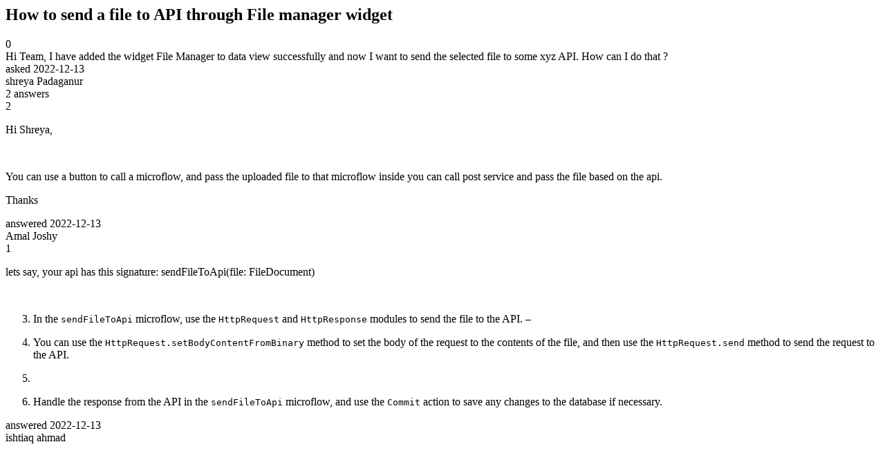

--- FILE ---
content_type: text/html;charset=utf-8
request_url: https://community.mendix.com/link/spaces/app-development/questions/120802
body_size: 1967
content:
<html>
<head>
	<title>How to send a file to API through File manager widget | Mendix Forum</title>
	<meta name="Description" content="Hi Team, I have added the widget File Manager to data view successfully and now I want to send the selected file
to some xyz API. How can I do that ?  
">
</head>
<body itemscope itemtype="https://schema.org/QAPage">
	<div itemprop="mainEntity" itemscope itemtype="https://schema.org/Question">
		<h2 itemprop='name'>How to send a file to API through File manager widget</h2>
		<div itemprop='upvoteCount'>0</div>
		<div itemprop='text'>Hi Team, I have added the widget File Manager to data view successfully and now I want to send the selected file to some xyz API. How can I do that ?&nbsp;&nbsp;</div>
		<div>asked
			<time itemprop='dateCreated' datetime='2022-12-13'>2022-12-13</time>
		</div>
		<div itemprop='author' itemscope itemtype='https://schema.org/Person'><span itemprop='name'>shreya  Padaganur</span></div>
		<div><span itemprop='answerCount'>2</span> answers</div>
		<div itemprop='suggestedAnswer' itemscope itemtype='http://schema.org/Answer'>
	<div itemprop='upvoteCount'>2</div>
	<div itemprop='text'><p>Hi Shreya,</p>

<p>&nbsp;</p>

<p>You can use a button to call a microflow, and pass the uploaded file to that microflow inside you can call post service and pass the file based on the api.</p>

<p>Thanks</p>
</div>
	<div>answered
		<time itemprop='dateCreated' datetime='2022-12-13'>2022-12-13</time>
	</div>
	<div itemprop='author' itemscope itemtype='http://schema.org/Person'><span itemprop='name'>Amal Joshy</span></div>
</div>
<div itemprop='suggestedAnswer' itemscope itemtype='http://schema.org/Answer'>
	<div itemprop='upvoteCount'>1</div>
	<div itemprop='text'><p>lets say, your api has this signature:&nbsp;sendFileToApi(file: FileDocument)</p>

<p>&nbsp;</p>

<ol start="3">
	<li>
	<p>In the <code>sendFileToApi</code> microflow, use the <code>HttpRequest</code> and <code>HttpResponse</code> modules to send the file to the API. &ndash;</p>
	</li>
	<li>
	<p>You can use the <code>HttpRequest.setBodyContentFromBinary</code> method to set the body of the request to the contents of the file, and then use the <code>HttpRequest.send</code> method to send the request to the API.</p>
	</li>
	<li>
	<p>&nbsp;</p>
	</li>
	<li>
	<p>Handle the response from the API in the <code>sendFileToApi</code> microflow, and use the <code>Commit</code> action to save any changes to the database if necessary.</p>
	</li>
</ol>
</div>
	<div>answered
		<time itemprop='dateCreated' datetime='2022-12-13'>2022-12-13</time>
	</div>
	<div itemprop='author' itemscope itemtype='http://schema.org/Person'><span itemprop='name'>ishtiaq ahmad</span></div>
</div>

	</div>

</body>

</html>
